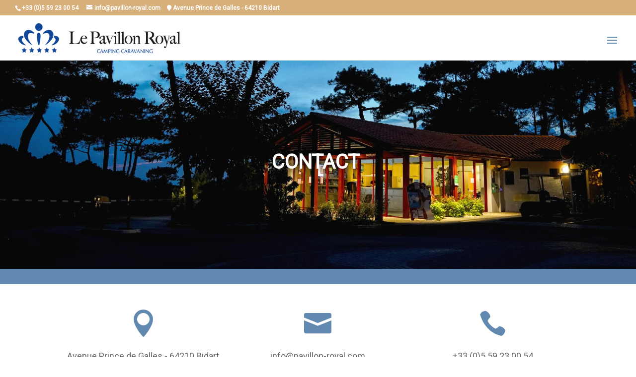

--- FILE ---
content_type: text/css
request_url: https://www.pavillon-royal.com/site/wp-content/et-cache/94/et-core-unified-94.min.css?ver=1765443020
body_size: 426
content:
.centrer-verticalement{display:flex;flex-direction:column;justify-content:center;display:-webkit-box;display:-webkit-flex;display:-moz-box;display:-ms-flexbox;-webkit-box-orient:vertical;-webkit-box-direction:normal;-webkit-flex-direction:column;-moz-box-orient:vertical;-moz-box-direction:normal;-ms-flex-direction:column;-webkit-box-pack:center;-webkit-justify-content:center;-moz-box-pack:center;-ms-flex-pack:center}.boutons-en-ligne .et_pb_button_module_wrapper{display:inline-block;margin:0 5%}.boutons-en-ligne{text-align:center!important}sup,sub{font-size:65%}#top-menu li li a{width:280px}.nav li ul{width:320px}.thr .btn-primary{color:white!important;background-color:#d7b07c!important}@media only screen and (max-width :980px){.dc-inverser-colonnes--section .dc-inverser-colonnes--ligne{display:-webkit-flex;display:-ms-flex;display:flex;-webkit-flex-direction:column-reverse;-ms-flex-direction:column-reverse;flex-direction:column-reverse}}.et_pb_contact_field_options_wrapper .et_pb_contact_field_options_title{display:none}@media only screen and (max-width:1330px){#top-menu-nav,#top-menu{display:none}#et_top_search{display:none}#et_mobile_nav_menu{display:block}}@media only screen and (max-width :980px){.et_header_style_left #logo,.et_header_style_split #logo{max-width:100%}}#main-header .nav li ul a{color:#ffffff!important}